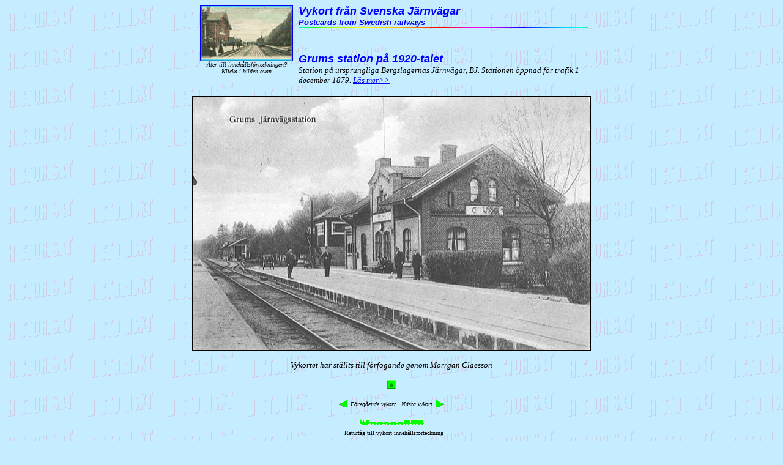

--- FILE ---
content_type: text/html
request_url: https://www.historiskt.nu/diverse/vykort/grums.html
body_size: 1383
content:
<HTML>
<HEAD>
  <META NAME="GENERATOR" CONTENT="Microsoft FrontPage 6.0">
  <LINK REV="made" HREF="mailto:donj@hem2.passagen.se">
  <TITLE>Vykort fr�n Grums j�rnv�gsstation p� 1920-talet </TITLE>
</HEAD>
<BODY BACKGROUND="bghist1.gif" BGCOLOR="#c6ecff">

<CENTER><TABLE BORDER="0" CELLSPACING="0" CELLPADDING="0" 
WIDTH="550">
  <TR>
    <TD>
    <P><CENTER>
	<TABLE BORDER="0" CELLSPACING="0" CELLPADDING="0"
    WIDTH="644">
      <TR>
        <TD VALIGN="TOP" WIDTH="170">
        <P><CENTER><A NAME="top"></A><a href="index.html">
		<IMG 
        SRC="vykort_logo.gif" WIDTH="150" HEIGHT="90" ALIGN="bottom"
        BORDER="1" NATURALSIZEFLAG="3" ALT="Return to previous page"></a><BR>
        <I><FONT SIZE="-2">&Aring;ter till inneh�llsf�rteckningen?<BR>
        Klicka i bilden ovan</FONT></I></CENTER></TD>
        <TD VALIGN="TOP">
        <P><i><b><font face="Arial" size="+1" color="#0000FF">Vykort fr�n</font><FONT COLOR="#0000ff" SIZE="+1" FACE="Arial"> Svenska J&auml;rnv&auml;gar</FONT><FONT COLOR="#0000ff" FACE="Arial">
<BR>
        </FONT><FONT COLOR="#0000ff" SIZE="-1" FACE="Arial">Postcards from
        Swedish railways<BR>
        </FONT><FONT COLOR="#0080ff" SIZE="+1" FACE="Arial">
		<IMG SRC="colorbar.gif"
        WIDTH="473" HEIGHT="1" ALIGN="TOP" BORDER="0" NATURALSIZEFLAG="0"><br>
		<br>
		</FONT><font face="Arial" size="+1" color="#0000FF">Grums station p� 
		1920-talet<br>
		</font>
		</b></i><font size="2"><i>Station p� ursprungliga Bergslagernas J�rnv�gar, BJ. 
		Stationen �ppnad 
		f�r trafik 1 december 1879. <a href="../../normalsp/bj/bj.htm">L�s mer&gt;&gt;</a></i></font></P></TD> 
      </TR>
    </TABLE><BR>
	<img border="1" src="grums_01.jpg" width="650" height="414" alt="Grums station p� 1920-talet"><p>
<i><font size="2">Vykortet har st�llts till f�rfogande genom Morrgan Claesson</font></i><BR>
    </p>
    </CENTER>

    <P><CENTER><A HREF="#top"><IMG SRC="kntop1.gif" WIDTH="14" HEIGHT="15"
    ALIGN="BOTTOM" BORDER="0" NATURALSIZEFLAG="3" ALT="Return to page top"></A><br>
&nbsp;<table border="0" cellspacing="0" cellpadding="0">
		<tr>
			<td width="20">
			<a href="grangarde.html">
			<img border="0" src="pilva1.gif" width="14" height="13" align="left" alt="Previous postcard"></a></td>
			<td><i><font size="1">F�reg�ende vykort&nbsp;&nbsp;&nbsp; </font>
			</i></td>
			<td><i><font size="1">N�sta vykort</font></i></td>
			<td width="20">
			<a href="gravendal_01.html">
			<img border="0" src="pilho1.gif" width="14" height="13" align="right" alt="Next postcard"></a></td>
		</tr>
	</table>
	</CENTER></P>

    <P>
	<p></P>

    <P><CENTER><TABLE BORDER="0" CELLSPACING="2" CELLPADDING="0">
      <TR>
        <TD ALIGN="CENTER" VALIGN="TOP">
        <a href="index.html">
		<IMG SRC="tag_gront.gif" WIDTH="107"
        HEIGHT="10" ALIGN="bottom" BORDER="0" NATURALSIZEFLAG="3" ALT="Return to table of content"></a>
</TD>
      </TR>
      <TR>
        <TD>
        &nbsp;<FONT SIZE="-2">&nbsp;Returt&aring;g till vykort inneh&aring;llsf&ouml;rteckning</FONT></TD> 
      </TR>
    </TABLE></CENTER></P>

    <P><CENTER><BR>
    <IMG SRC="track.gif" WIDTH="410" HEIGHT="3" ALIGN="BOTTOM" BORDER="0"
    NATURALSIZEFLAG="0"></CENTER></P>

    <P><CENTER>&nbsp;</CENTER></P>

    <ADDRESS><CENTER><FONT SIZE="-2" FACE="Arial">&COPY; Rolf Sten<BR>
    grums.html senast uppdaterad
	<!--webbot bot="Timestamp" S-Type="EDITED" S-Format="%Y-%m-%d" startspan -->2006-10-01<!--webbot bot="Timestamp" i-checksum="12036" endspan --><br>
	<img border="0" src="adress_bild.gif" width="124" height="20"></FONT></CENTER></TD> 
  </TR>
</TABLE></CENTER>

</BODY>
</HTML>
